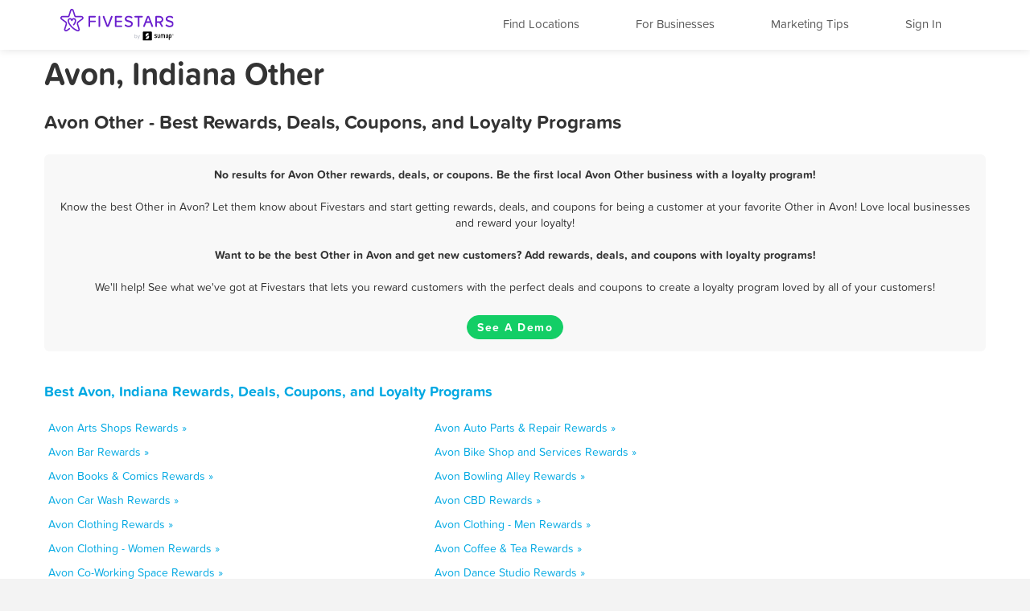

--- FILE ---
content_type: text/html; charset=utf-8
request_url: https://www.fivestars.com/business/in/avon/other/
body_size: 5983
content:
<!DOCTYPE html>
<html lang="en" xmlns:fb="http://ogp.me/ns/fb#">
  <head>
    <title>Avon, Indiana Other - Best Rewards, Deals, and Coupons - Loyalty Programs - Fivestars</title>
    
      <meta http-equiv="X-UA-Compatible" content="IE=edge" />
      <meta charset="utf-8"/>
      
      <meta name="viewport" content="user-scalable=yes, width=device-width, initial-scale=1.0, maximum-scale=5"/>
      
      <meta name="apple-mobile-web-app-capable" content="yes" />
      <meta name="author" content="Fivestars Loyalty, Inc."/>
      <meta name="title" content="Avon, Indiana Other - Best Rewards, Deals, and Coupons - Loyalty Programs - Fivestars"/>
      <meta name="description" content="A complete list of all the best Avon Other rewards, deals, coupons in Avon, Indiana from Fivestars loyalty programs. Fivestars is the nation’s best customer loyalty program and customer rewards program. Love local businesses and reward your loyalty!"/>
      <meta property="og:title" content="A complete list of all the best Avon Other rewards, deals, coupons in Avon, Indiana from Fivestars loyalty programs. Fivestars is the nation’s best customer loyalty program and customer rewards program. Love local businesses and reward your loyalty!" />
      <meta property="og:url" content="https://www.fivestars.com/business/in/avon/other/" />
      <meta property="og:image" content="https://loyalty-static.fivestars.com/1ba1868cfcb555238052fccaaebf613da8f83242/images/www/og-image.png"/>
      <meta name="msvalidate.01" content="7B45BA29A7457E7FB609A339778C1D17" />
    
    
      <script type="text/javascript">
        var STATIC_URL = 'https://loyalty-static.fivestars.com/1ba1868cfcb555238052fccaaebf613da8f83242/';
        var COMPANY_NAME = 'FiveStars';
        var COMPANY_SHORT_URL = 'fivestars.com';
        var COMPANY_NAME_DISPLAY = 'Fivestars';
        var FIVESTARS_NAME = 'FiveStars';
        var SALES_PHONE = '844-893-1456';
        var SALES_BUSINESS_REGISTER_URL = 'https://www.sumup.com/en-us/loyalty-program/';
        var IE8 = false;
        var RECAPTCHA_V2_PUBLIC_KEY = '6LfJcHQUAAAAAPzs41sC_HNaoLms2ylxtM7W8iBJ';
        var JUMP_TO = '';
        var SECURE_WEB_DOMAIN = 'https://www.fivestars.com/';
        var MAPBOX_ACCESS_TOKEN = 'pk.eyJ1IjoiY2hzaWVoIiwiYSI6Ik1leDh4ZHMifQ.lARBGp6YDKllzav3Qb4cBw';
        var MAPBOX_MAP_ID = 'chsieh/ck8rzg3mn0hcf1inwsq0nfax6';
        var IS_LOCAL = 'False';
      </script>
    
    <!-- Le HTML5 shim, for IE6-8 support of HTML5 elements -->
    <!--[if lt IE 9]>
    
    <link rel="stylesheet" href="https://loyalty-static.fivestars.com/1ba1868cfcb555238052fccaaebf613da8f83242/css/index_ie.css?77c59780"/>
    
    
    <script type="text/javascript" src="https://loyalty-static.fivestars.com/1ba1868cfcb555238052fccaaebf613da8f83242/js/respond.js?c67bf06e"></script>
    
    <script type="text/javascript">
      IE8 = true;
    </script>
    <![endif]-->
    

          <!-- Google Tag Manager -->
    <script>(function(w,d,s,l,i){w[l]=w[l]||[];w[l].push({'gtm.start':
    new Date().getTime(),event:'gtm.js'});var f=d.getElementsByTagName(s)[0],
    j=d.createElement(s),dl=l!='dataLayer'?'&l='+l:'';j.async=true;j.src=
    'https://www.googletagmanager.com/gtm.js?id='+i+dl;f.parentNode.insertBefore(j,f);
    })(window,document,'script','dataLayer','GTM-T7CJQ8');</script>
    <!-- End Google Tag Manager -->

      <!-- Mixpanel -->
      <!-- start Mixpanel -->
      <script type="text/javascript">
      window.mixpanel = {
        track: function(){},
        track_forms: function(){},
        track_links: function(){},
        register: function(){},
      }
      </script>
      <!-- end Mixpanel -->
    

    
<meta name="google" content="notranslate" />
<!-- meta name="fragment" content="!" -->

<link rel="canonical" href="https://www.fivestars.com/business/in/avon/other/"/>





<script type="text/javascript" src="https://loyalty-static.fivestars.com/1ba1868cfcb555238052fccaaebf613da8f83242/js/link_phone.js?1778ac45"></script>



<script type="text/javascript" src="https://loyalty-static.fivestars.com/1ba1868cfcb555238052fccaaebf613da8f83242/js/reward_info_jinja2.js?4cda847a"></script>



<link rel="stylesheet" href="https://loyalty-static.fivestars.com/1ba1868cfcb555238052fccaaebf613da8f83242/css/business_directory.css?9a6f1562"/>




    
      <!-- Typekit fonts -->
      <script type="text/javascript" src="https://use.typekit.com/pae0xgm.js"></script>
      <script type="text/javascript">try{Typekit.load();}catch(e){}</script>
    

    
      <!-- Le fav and touch icons -->
      
      <link rel="shortcut icon" href="https://loyalty-static.fivestars.com/1ba1868cfcb555238052fccaaebf613da8f83242/images/www/favicon.ico">
      <link rel="icon" type="image/png" href="https://loyalty-static.fivestars.com/1ba1868cfcb555238052fccaaebf613da8f83242/images/www/favicon-32x32.png" sizes="32x32">
      <link rel="icon" type="image/png" href="https://loyalty-static.fivestars.com/1ba1868cfcb555238052fccaaebf613da8f83242/images/www/favicon-16x16.png" sizes="16x16">

      <link rel="apple-touch-icon" href="https://loyalty-static.fivestars.com/1ba1868cfcb555238052fccaaebf613da8f83242/images/www/touch-icon100x100.png">

      <link rel="apple-touch-icon-precomposed" href="https://loyalty-static.fivestars.com/1ba1868cfcb555238052fccaaebf613da8f83242/images/www/touch-icon100x100.png">

      <!-- iPhone(first generation or 2G), iPhone 3G, iPhone 3GS -->
      <link rel="apple-touch-icon" sizes="57x57" href="https://loyalty-static.fivestars.com/1ba1868cfcb555238052fccaaebf613da8f83242/images/www/touch-icon57x57.png">
      <!-- iPad and iPad mini @1x -->
      <link rel="apple-touch-icon" sizes="76x76" href="https://loyalty-static.fivestars.com/1ba1868cfcb555238052fccaaebf613da8f83242/images/www/touch-icon76x76.png">
      <!-- iPhone 4, iPhone 4s, iPhone 5, iPhone 5c, iPhone 5s, iPhone 6, iPhone 6s -->
      <link rel="apple-touch-icon" sizes="120x120" href="https://loyalty-static.fivestars.com/1ba1868cfcb555238052fccaaebf613da8f83242/images/www/touch-icon120x120.png">
      <!-- iPad and iPad mini @2x -->
      <link rel="apple-touch-icon" sizes="152x152" href="https://loyalty-static.fivestars.com/1ba1868cfcb555238052fccaaebf613da8f83242/images/www/touch-icon152x152.png">
      <!-- iPad Pro -->
      <link rel="apple-touch-icon" sizes="167x167" href="https://loyalty-static.fivestars.com/1ba1868cfcb555238052fccaaebf613da8f83242/images/www/touch-icon167x167.png">
      <!-- iPhone 6 Plus and iPhone 6s Plus -->
      <link rel="apple-touch-icon" sizes="180x180" href="https://loyalty-static.fivestars.com/1ba1868cfcb555238052fccaaebf613da8f83242/images/www/touch-icon180x180.png">
      <!-- Android Devices High Resolution -->
      <link rel="icon" sizes="192x192" href="https://loyalty-static.fivestars.com/1ba1868cfcb555238052fccaaebf613da8f83242/images/www/touch-icon192x192.png">
      <!-- Android Devices Normal Resolution -->
      <link rel="icon" sizes="128x128" href="https://loyalty-static.fivestars.com/1ba1868cfcb555238052fccaaebf613da8f83242/images/www/touch-icon128x128.png">
      
    

    
    
  </head>

  <body>
  

    

    
      <!-- Google Tag Manager (noscript) -->
<noscript><iframe src="https://www.googletagmanager.com/ns.html?id=GTM-T7CJQ8"
height="0" width="0" style="display:none;visibility:hidden"></iframe></noscript>
<!-- End Google Tag Manager (noscript) -->

    

    <div id="fb-root"></div>
    
    <div class="navbar navbar-fixed-top">
        <div class="navbar-inner">
          <div class="container">
          <a class="nav brand pull-left" href="/">
            <img alt="Fivestars" src="https://loyalty-static.fivestars.com/1ba1868cfcb555238052fccaaebf613da8f83242/images/www/logo.svg"/>
          </a>
          <div class="nav pull-right nav-box">
            <button type="button" class="btn btn-navbar" data-toggle="collapse" data-target=".nav-collapse" aria-label="Menu">
              <span class="icon-bar"></span>
              <span class="icon-bar"></span>
              <span class="icon-bar"></span>
            </button>
            <div class="nav-collapse collapse pull-right">
              <ul class="nav pull-right">
                <li class="list fs-nav-list"><a href="/locations/" id="find-location-btn">Find Locations</a></li>
                <script type="text/javascript">
                  mixpanel.track_links("#find-location-btn", "Clicked - Find Locations", {'referrer': window.location.href});
                </script>
                

                <li class="list fs-nav-list"><a href="/referral/" id="for-business-btn">For Businesses</a></li>
                <script type="text/javascript">
                  mixpanel.track_links("#for-business-btn", "Clicked - For Businesses", {'referrer': window.location.href});
                </script>
                <li class="list fs-nav-list"><a href="https://www.sumup.com/en-us/business-guide/" id="get-marketing-tips-btn" target="_blank" rel="noopener" title="Marketing Tips and Blog" alt="Marketing Tips and Blog">Marketing Tips</a></li>
                <script type="text/javascript">
                  mixpanel.track_links("#get-marketing-tips-btn", "Clicked - Get Marketing Tips", {'referrer': window.location.href});
                </script>
                
                <li class="list fs-nav-list">
                
                <a href="/accounts/login/">Sign In</a>
                
                </li>
                
                <li class="dropdown hidden-phone">
                
                </li>
              </ul>
            </div>
          </div>
        </div>
      </div>
    </div>
    

    <div class="content ie-content">
      
      
<div class="container business-directory">
  <h1>Avon, Indiana Other</h1>
  <div class="row">
    <h2>Avon Other - Best Rewards, Deals, Coupons, and Loyalty Programs</h2>
    <ul class="business-directory business-list">
      
      
      
      
      
      
      
      
      
      
    </ul>
    
      <div class="findout-container-fs">
        <div class="findout-text">
          
          <span class="business-directory-no-results">
            No results for Avon Other rewards, deals, or coupons. Be the first local Avon Other business with a loyalty program!
          </span>
          <br><br>
          
          Know the best Other in Avon? Let them know about Fivestars and start getting rewards, deals, and coupons for being a customer at your favorite Other in Avon! Love local businesses and reward your loyalty!
          <br><br>
          <span class="business-directory-no-results">
          Want to be the best Other in Avon and get new customers? Add rewards, deals, and coupons with loyalty programs!</span>
          <br><br>
          We'll help! See what we've got at Fivestars that lets you reward customers with the perfect deals and coupons to create a loyalty program loved by all of your customers!
        </div>
        <div class="findout-contact-text">
          <br>
          <a class="findout-info btn fivestars-button" href="https://www.sumup.com/en-us/loyalty-program/"  alt="See a Demo and Learn More About Fivestars" title="See a Demo and Learn More About Fivestars" target="_blank" rel="nofollow noopener">See A Demo</a>
        </div>
      </div>
  </div>


  <div class="business-type-list business-directory-container">
    <h3>
     <a href="/business/in/avon/">
      Best Avon, Indiana Rewards, Deals, Coupons, and Loyalty Programs
    </a>
    </h3>
    <ul class="business-type-list">
    
    <li class="business-type-list business-type-list-tile span5">
      <a href="/business/in/avon/arts-shops/">
        Avon Arts Shops Rewards &raquo;
      </a>
    </li>
    
    <li class="business-type-list business-type-list-tile span5">
      <a href="/business/in/avon/auto-parts-repair/">
        Avon Auto Parts & Repair Rewards &raquo;
      </a>
    </li>
    
    <li class="business-type-list business-type-list-tile span5">
      <a href="/business/in/avon/bar/">
        Avon Bar Rewards &raquo;
      </a>
    </li>
    
    <li class="business-type-list business-type-list-tile span5">
      <a href="/business/in/avon/bike-shop-and-services/">
        Avon Bike Shop and Services Rewards &raquo;
      </a>
    </li>
    
    <li class="business-type-list business-type-list-tile span5">
      <a href="/business/in/avon/books-comics/">
        Avon Books & Comics Rewards &raquo;
      </a>
    </li>
    
    <li class="business-type-list business-type-list-tile span5">
      <a href="/business/in/avon/bowling-alley/">
        Avon Bowling Alley Rewards &raquo;
      </a>
    </li>
    
    <li class="business-type-list business-type-list-tile span5">
      <a href="/business/in/avon/car-wash/">
        Avon Car Wash Rewards &raquo;
      </a>
    </li>
    
    <li class="business-type-list business-type-list-tile span5">
      <a href="/business/in/avon/cbd/">
        Avon CBD Rewards &raquo;
      </a>
    </li>
    
    <li class="business-type-list business-type-list-tile span5">
      <a href="/business/in/avon/clothing/">
        Avon Clothing Rewards &raquo;
      </a>
    </li>
    
    <li class="business-type-list business-type-list-tile span5">
      <a href="/business/in/avon/clothing-men/">
        Avon Clothing - Men Rewards &raquo;
      </a>
    </li>
    
    <li class="business-type-list business-type-list-tile span5">
      <a href="/business/in/avon/clothing-women/">
        Avon Clothing - Women Rewards &raquo;
      </a>
    </li>
    
    <li class="business-type-list business-type-list-tile span5">
      <a href="/business/in/avon/coffee-tea/">
        Avon Coffee & Tea Rewards &raquo;
      </a>
    </li>
    
    <li class="business-type-list business-type-list-tile span5">
      <a href="/business/in/avon/co-working-space/">
        Avon Co-Working Space Rewards &raquo;
      </a>
    </li>
    
    <li class="business-type-list business-type-list-tile span5">
      <a href="/business/in/avon/dance-studio/">
        Avon Dance Studio Rewards &raquo;
      </a>
    </li>
    
    <li class="business-type-list business-type-list-tile span5">
      <a href="/business/in/avon/desserts/">
        Avon Desserts Rewards &raquo;
      </a>
    </li>
    
    <li class="business-type-list business-type-list-tile span5">
      <a href="/business/in/avon/dry-cleaning-and-laundry/">
        Avon Dry Cleaning and Laundry Rewards &raquo;
      </a>
    </li>
    
    <li class="business-type-list business-type-list-tile span5">
      <a href="/business/in/avon/firearms-and-ammunition/">
        Avon Firearms and Ammunition Rewards &raquo;
      </a>
    </li>
    
    <li class="business-type-list business-type-list-tile span5">
      <a href="/business/in/avon/flowers-gifts/">
        Avon Flowers & Gifts Rewards &raquo;
      </a>
    </li>
    
    <li class="business-type-list business-type-list-tile span5">
      <a href="/business/in/avon/gaming-parlor/">
        Avon Gaming Parlor Rewards &raquo;
      </a>
    </li>
    
    <li class="business-type-list business-type-list-tile span5">
      <a href="/business/in/avon/golf-course/">
        Avon Golf Course Rewards &raquo;
      </a>
    </li>
    
    <li class="business-type-list business-type-list-tile span5">
      <a href="/business/in/avon/grocery-store/">
        Avon Grocery Store Rewards &raquo;
      </a>
    </li>
    
    <li class="business-type-list business-type-list-tile span5">
      <a href="/business/in/avon/gym/">
        Avon Gym Rewards &raquo;
      </a>
    </li>
    
    <li class="business-type-list business-type-list-tile span5">
      <a href="/business/in/avon/haircuts/">
        Avon Haircuts Rewards &raquo;
      </a>
    </li>
    
    <li class="business-type-list business-type-list-tile span5">
      <a href="/business/in/avon/hair-removal/">
        Avon Hair Removal Rewards &raquo;
      </a>
    </li>
    
    <li class="business-type-list business-type-list-tile span5">
      <a href="/business/in/avon/home-cleaning/">
        Avon Home Cleaning Rewards &raquo;
      </a>
    </li>
    
    <li class="business-type-list business-type-list-tile span5">
      <a href="/business/in/avon/home-goods/">
        Avon Home Goods Rewards &raquo;
      </a>
    </li>
    
    <li class="business-type-list business-type-list-tile span5">
      <a href="/business/in/avon/home-repair/">
        Avon Home repair Rewards &raquo;
      </a>
    </li>
    
    <li class="business-type-list business-type-list-tile span5">
      <a href="/business/in/avon/hookah-bar/">
        Avon Hookah Bar Rewards &raquo;
      </a>
    </li>
    
    <li class="business-type-list business-type-list-tile span5">
      <a href="/business/in/avon/hotels/">
        Avon Hotels Rewards &raquo;
      </a>
    </li>
    
    <li class="business-type-list business-type-list-tile span5">
      <a href="/business/in/avon/juice-smoothies/">
        Avon Juice & Smoothies Rewards &raquo;
      </a>
    </li>
    
    <li class="business-type-list business-type-list-tile span5">
      <a href="/business/in/avon/liquor/">
        Avon Liquor Rewards &raquo;
      </a>
    </li>
    
    <li class="business-type-list business-type-list-tile span5">
      <a href="/business/in/avon/makeup-blow-dry/">
        Avon Makeup / Blow-dry Rewards &raquo;
      </a>
    </li>
    
    <li class="business-type-list business-type-list-tile span5">
      <a href="/business/in/avon/massage/">
        Avon Massage Rewards &raquo;
      </a>
    </li>
    
    <li class="business-type-list business-type-list-tile span5">
      <a href="/business/in/avon/medical-spa/">
        Avon Medical Spa Rewards &raquo;
      </a>
    </li>
    
    <li class="business-type-list business-type-list-tile span5">
      <a href="/business/in/avon/mobile-phone/">
        Avon Mobile Phone Rewards &raquo;
      </a>
    </li>
    
    <li class="business-type-list business-type-list-tile span5">
      <a href="/business/in/avon/nail-salon/">
        Avon Nail Salon Rewards &raquo;
      </a>
    </li>
    
    <li class="business-type-list business-type-list-tile span5">
      <a href="/business/in/avon/nightclub/">
        Avon Nightclub Rewards &raquo;
      </a>
    </li>
    
    <li class="business-type-list business-type-list-tile span5">
      <a href="/business/in/avon/nutrition/">
        Avon Nutrition Rewards &raquo;
      </a>
    </li>
    
    <li class="business-type-list business-type-list-tile span5">
      <a href="/business/in/avon/other/">
        Avon Other Rewards &raquo;
      </a>
    </li>
    
    <li class="business-type-list business-type-list-tile span5">
      <a href="/business/in/avon/pet-services/">
        Avon Pet Services Rewards &raquo;
      </a>
    </li>
    
    <li class="business-type-list business-type-list-tile span5">
      <a href="/business/in/avon/pet-stores/">
        Avon Pet Stores Rewards &raquo;
      </a>
    </li>
    
    <li class="business-type-list business-type-list-tile span5">
      <a href="/business/in/avon/pharmacy/">
        Avon Pharmacy Rewards &raquo;
      </a>
    </li>
    
    <li class="business-type-list business-type-list-tile span5">
      <a href="/business/in/avon/piercing-tattoo/">
        Avon Piercing & Tattoo Rewards &raquo;
      </a>
    </li>
    
    <li class="business-type-list business-type-list-tile span5">
      <a href="/business/in/avon/pool-hall/">
        Avon Pool Hall Rewards &raquo;
      </a>
    </li>
    
    <li class="business-type-list business-type-list-tile span5">
      <a href="/business/in/avon/recreation-center/">
        Avon Recreation Center Rewards &raquo;
      </a>
    </li>
    
    <li class="business-type-list business-type-list-tile span5">
      <a href="/business/in/avon/restaurant/">
        Avon Restaurant Rewards &raquo;
      </a>
    </li>
    
    <li class="business-type-list business-type-list-tile span5">
      <a href="/business/in/avon/spa/">
        Avon Spa Rewards &raquo;
      </a>
    </li>
    
    <li class="business-type-list business-type-list-tile span5">
      <a href="/business/in/avon/sporting-goods/">
        Avon Sporting Goods Rewards &raquo;
      </a>
    </li>
    
    <li class="business-type-list business-type-list-tile span5">
      <a href="/business/in/avon/tanning/">
        Avon Tanning Rewards &raquo;
      </a>
    </li>
    
    <li class="business-type-list business-type-list-tile span5">
      <a href="/business/in/avon/tobacco-shop/">
        Avon Tobacco Shop Rewards &raquo;
      </a>
    </li>
    
    <li class="business-type-list business-type-list-tile span5">
      <a href="/business/in/avon/toy-store/">
        Avon Toy Store Rewards &raquo;
      </a>
    </li>
    
    <li class="business-type-list business-type-list-tile span5">
      <a href="/business/in/avon/travel-services/">
        Avon Travel services Rewards &raquo;
      </a>
    </li>
    
    <li class="business-type-list business-type-list-tile span5">
      <a href="/business/in/avon/vape-shop/">
        Avon Vape Shop Rewards &raquo;
      </a>
    </li>
    
    <li class="business-type-list business-type-list-tile span5">
      <a href="/business/in/avon/video-games/">
        Avon Video Games Rewards &raquo;
      </a>
    </li>
    
    </ul>
  </div>
  <div class="business-directory-backlink">
    <h3>
      <a href="/business/in/avon/">
        &laquo; All Avon, Indiana Rewards, Deals, Coupons, and Loyalty Programs
      </a>
    </h3>
  </div>
</div>

    </div>

    
    

    
    <!-- Footer -->
    <div class="footer">
      <div class="footer-background">
  <div class="footer-container">
    <div class="footer-top-row">
      
      
    </div>
    <div class="footer-middle-row">
      
      <div class="footer-for-businesses">
        
        <div><a href="/referral/" class="emphasized">For Businesses</a></div>
        <div><a href="/referral/loyalty/" target="_blank">Why Loyalty</a></div>
        <div><a href="/referral/how-it-works/" target="_blank">How It Works</a></div>
        <div><a href="/products/">Our Products</a></div>
        <div><a href="/referral/pricing/">Pricing</a></div>
        <div><a href="https://www.fivestars.com/enterprise/" title="Enterprise Loyalty Program & Franchise Loyalty Program" alt="Enterprise Loyalty Program & Franchise Loyalty Program">Enterprise & Franchise</a></div>
        <div><a href="https://www.sumup.com/en-us/business-guide/" target="_blank" rel="noopener" alt="Marketing Tips and Blog" title="Marketing Tips and Blog">Marketing Tips</a></div>
        <div><a href="https://dashboard.fivestars.com/" target="_blank" rel="noopener" alt="Merchant Dashboard and Analytics" title="Merchant Dashboard and Analytics">Merchant Dashboard</a></div>
        <div><a href="/support/" target="_blank" rel="noopener" alt="Support and Customer Service" title="Support and Customer Service">Support</a></div>
        
      </div>
      <div class="footer-for-consumers">
        
        <div><a href="/" class="emphasized">For Members</a></div><!-- TODO figure this out -->
        <div><a href="/accounts/login/">Sign In</a></div>
        <div><a href="https://www.fivestars.com/locations/" alt="Find Locations" title="Find Locations" rel="noopener">Find Locations</a></div>
        <div><a href="https://www.fivestars.com/business/">Rewards, Deals, & Coupons</a></div>
        <div><a href="https://www.fivestars.com/partners" target="_blank" rel="noopener">Local Partners</a></div>
        <div><a href="https://www.fivestars.com/about-us/">About Us</a></div>
        <div><a href="https://www.fivestars.com/careers/">Careers</a></div>
        <div><a href="https://www.fivestars.com/privacy/">Privacy Policy</a></div>
        <div><a href="https://www.fivestars.com/legal/">Legal</a></div>
        
      </div>
      
      
      <div class="footer-icons">
        
        <div class="footer-icons-title">
        <p class="p">
        <a href="https://www.instagram.com/fivestars" class="emphasized" target="_blank" rel="noopener noreferrer">
        We're social. Join us!</a></p></div>
        <a href="https://www.instagram.com/fivestars" target="_blank" rel="noopener" alt="Fivestars Instagram" title="Fivestars Instagram">
          <span class="footer-icon-instagram">
            <img src="https://loyalty-static.fivestars.com/1ba1868cfcb555238052fccaaebf613da8f83242/images/www/footer-social-icon-instagram.svg" alt="Fivestars Instagram" title="Fivestars Instagram">
          </span>
        </a>
        <a href="http://www.facebook.com/FiveStarsCard" target="_blank" rel="noopener" alt="Fivestars Facebook" title="Fivestars Facebook">
          <span class="footer-icon-facebook">
            <img src="https://loyalty-static.fivestars.com/1ba1868cfcb555238052fccaaebf613da8f83242/images/www/footer-social-icon-facebook.svg" alt="Fivestars Facebook" title="Fivestars Facebook">
          </span>
        </a>
        <a href="http://www.twitter.com/Fivestars" target="_blank" rel="noopener"  alt="Fivestars Twitter" title="Fivestars Twitter">
          <span class="footer-icon-twitter">
            <img src="https://loyalty-static.fivestars.com/1ba1868cfcb555238052fccaaebf613da8f83242/images/www/footer-social-icon-twitter.svg" alt="Fivestars Twitter" title="Fivestars Twitter">
          </span>
        </a>
        
      </div>
      
    </div>
    <div class="footer-bottom-row">
      
      <div class="footer-fine-print">
        © 2026 FIVESTARS LOYALTY, INC. | 50 FRANCISCO STREET SUITE 100, SAN FRANCISCO, CA
      </div>
      
    </div>
  </div> <!-- footer-container -->
</div> <!-- footer-background -->
    </div>
    

    
    

    <!-- Le javascript ================================================== -->
    
    <script type="text/javascript" src="https://loyalty-static.fivestars.com/1ba1868cfcb555238052fccaaebf613da8f83242/js/jquery.js?074ed60b"></script>
    

    <!-- must go after jquery -->
    <!--[if lt IE 9]>->
    
    <script type="text/javascript" src="https://loyalty-static.fivestars.com/1ba1868cfcb555238052fccaaebf613da8f83242/js/ie-fixes.js?be27671f"></script>
    
    <![endif]-->

    
      
      <script type="text/javascript" src="https://loyalty-static.fivestars.com/1ba1868cfcb555238052fccaaebf613da8f83242/js/bootstrap.js?dd8bcde5"></script>
      
    

    
    <script type="text/javascript" src="https://loyalty-static.fivestars.com/1ba1868cfcb555238052fccaaebf613da8f83242/js/html5shim.js?89cb6397"></script>
    

    
    <script type="text/javascript" src="https://loyalty-static.fivestars.com/1ba1868cfcb555238052fccaaebf613da8f83242/js/angular.js?2d4575f8"></script>
    

    
    <script type="text/javascript" src="https://loyalty-static.fivestars.com/1ba1868cfcb555238052fccaaebf613da8f83242/js/backbone.js?6cf78966"></script>
    

    
    <script type="text/javascript" src="https://loyalty-static.fivestars.com/1ba1868cfcb555238052fccaaebf613da8f83242/js/models.js?69570451"></script>
    

    
    <script type="text/javascript" src="https://loyalty-static.fivestars.com/1ba1868cfcb555238052fccaaebf613da8f83242/js/base.js?733f6c2f"></script>
    

    
    
    <script type="text/javascript" src="https://loyalty-static.fivestars.com/1ba1868cfcb555238052fccaaebf613da8f83242/js/phone_token_login.js?ebaab907"></script>
    
    

    
    
    <link rel="stylesheet" href="https://loyalty-static.fivestars.com/1ba1868cfcb555238052fccaaebf613da8f83242/css/jquery.smartbanner.css?1aa4d0b7"/>
    
    
    <script type="text/javascript" src="https://loyalty-static.fivestars.com/1ba1868cfcb555238052fccaaebf613da8f83242/js/jquery.smartbanner.js?6338e0da"></script>
    
    

    

<!--script type="text/javascript" src="https://loyalty-static.fivestars.com/1ba1868cfcb555238052fccaaebf613da8f83242/js/business_profile.js?dd106916"></script-->



<script type="text/javascript" src="https://loyalty-static.fivestars.com/1ba1868cfcb555238052fccaaebf613da8f83242/js/revalidator.js?94e5ff6e"></script>




    
  
  </body>
</html>